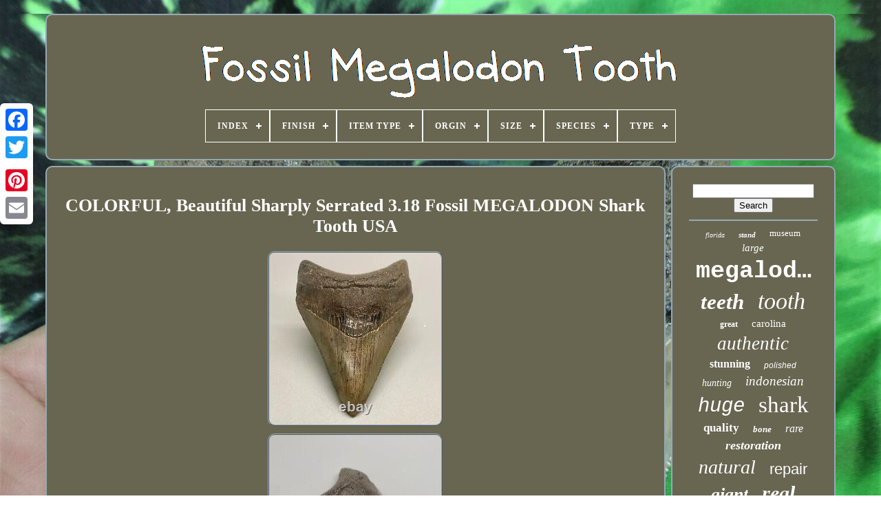

--- FILE ---
content_type: text/html
request_url: https://fossilmegalodontooth.com/colorful_beautiful_sharply_serrated_3_18_fossil_megalodon_shark_tooth_usa.html
body_size: 4215
content:
  <!DOCTYPE HTML>  

	

	
		 <HTML>			
 	

  	
<!--##############################################################################################################################################################-->
<HEAD>
			
 


		
  <TITLE>
  	  Colorful, Beautiful Sharply Serrated 3.18 Fossil Megalodon Shark Tooth Usa	</TITLE> 	
	
		 <META HTTP-EQUIV='content-type' CONTENT='text/html; charset=UTF-8'>  
		<META NAME='viewport' CONTENT='width=device-width, initial-scale=1'>  
  
	
	 <LINK HREF='https://fossilmegalodontooth.com/qygytaxany.css' REL='stylesheet'  TYPE='text/css'>
	 	<LINK HREF='https://fossilmegalodontooth.com/disyqole.css'   TYPE='text/css'	REL='stylesheet'> 
    

		
 	<SCRIPT   SRC='https://code.jquery.com/jquery-latest.min.js' TYPE='text/javascript'>  </SCRIPT>  


	 		  <SCRIPT TYPE='text/javascript' SRC='https://fossilmegalodontooth.com/kapegy.js'></SCRIPT>

		
	
	 	<SCRIPT SRC='https://fossilmegalodontooth.com/qylej.js'	TYPE='text/javascript'>	


	
</SCRIPT>
 	  
	 
  	<SCRIPT	ASYNC	SRC='https://fossilmegalodontooth.com/wokocityn.js' TYPE='text/javascript'>	
 </SCRIPT>		 

	 	 
	<SCRIPT ASYNC  TYPE='text/javascript'  SRC='https://fossilmegalodontooth.com/xivo.js'>

 </SCRIPT> 	
	
	<SCRIPT TYPE='text/javascript'>var a2a_config = a2a_config || {};a2a_config.no_3p = 1;
</SCRIPT>  

   
		  
<SCRIPT  ASYNC  SRC='//static.addtoany.com/menu/page.js'   TYPE='text/javascript'> </SCRIPT>
 


	
  	<SCRIPT   SRC='//static.addtoany.com/menu/page.js'  ASYNC  TYPE='text/javascript'>  

</SCRIPT>	 


	



<SCRIPT  ASYNC	SRC='//static.addtoany.com/menu/page.js'   TYPE='text/javascript'>	 	</SCRIPT>
	
 



   			</HEAD>	
  	
<BODY DATA-ID='275502288230'>
  






	<DIV  CLASS='a2a_kit a2a_kit_size_32 a2a_floating_style a2a_vertical_style' STYLE='left:0px; top:150px;'>	
 
		
 <A CLASS='a2a_button_facebook'>		


</A> 
		
		
	  

<!--##############################################################################################################################################################-->
<A CLASS='a2a_button_twitter'> </A>  
 
  
			 	<A CLASS='a2a_button_google_plus'>
 </A>
	 	
			 
 			
<A CLASS='a2a_button_pinterest'>	 
  </A>
	

		
    <A CLASS='a2a_button_email'>	

</A>
	
	 
 
</DIV> 
  

	


<DIV ID='xanupogipy'>	 


  	 
			 
<!--##############################################################################################################################################################-->
<DIV ID='melicuhiz'>  	 	   
					 

<A   HREF='https://fossilmegalodontooth.com/'>	<IMG  SRC='https://fossilmegalodontooth.com/fossil_megalodon_tooth.gif' ALT='Fossil Megalodon Tooth'>
		 
 </A> 	
 


			
<div id='wevucy' class='align-center'>
<ul>
<li class='has-sub'><a href='https://fossilmegalodontooth.com/'><span>Index</span></a>
<ul>
	<li><a href='https://fossilmegalodontooth.com/newest_items_fossil_megalodon_tooth.html'><span>Newest items</span></a></li>
	<li><a href='https://fossilmegalodontooth.com/most_popular_items_fossil_megalodon_tooth.html'><span>Most popular items</span></a></li>
	<li><a href='https://fossilmegalodontooth.com/latest_videos_fossil_megalodon_tooth.html'><span>Latest videos</span></a></li>
</ul>
</li>

<li class='has-sub'><a href='https://fossilmegalodontooth.com/finish/'><span>Finish</span></a>
<ul>
	<li><a href='https://fossilmegalodontooth.com/finish/polished.html'><span>Polished (2)</span></a></li>
	<li><a href='https://fossilmegalodontooth.com/finish/unpolished.html'><span>Unpolished (15)</span></a></li>
	<li><a href='https://fossilmegalodontooth.com/newest_items_fossil_megalodon_tooth.html'>... (4595)</a></li>
</ul>
</li>

<li class='has-sub'><a href='https://fossilmegalodontooth.com/item_type/'><span>Item Type</span></a>
<ul>
	<li><a href='https://fossilmegalodontooth.com/item_type/fossil.html'><span>Fossil (7)</span></a></li>
	<li><a href='https://fossilmegalodontooth.com/item_type/fossils.html'><span>Fossils (4)</span></a></li>
	<li><a href='https://fossilmegalodontooth.com/item_type/megalodon.html'><span>Megalodon (221)</span></a></li>
	<li><a href='https://fossilmegalodontooth.com/newest_items_fossil_megalodon_tooth.html'>... (4380)</a></li>
</ul>
</li>

<li class='has-sub'><a href='https://fossilmegalodontooth.com/orgin/'><span>Orgin</span></a>
<ul>
	<li><a href='https://fossilmegalodontooth.com/orgin/atlantic_ocean.html'><span>Atlantic Ocean (11)</span></a></li>
	<li><a href='https://fossilmegalodontooth.com/orgin/atlantic_ocean_usa.html'><span>Atlantic Ocean Usa (75)</span></a></li>
	<li><a href='https://fossilmegalodontooth.com/newest_items_fossil_megalodon_tooth.html'>... (4526)</a></li>
</ul>
</li>

<li class='has-sub'><a href='https://fossilmegalodontooth.com/size/'><span>Size</span></a>
<ul>
	<li><a href='https://fossilmegalodontooth.com/size/1_72_inches.html'><span>1.72 Inches (2)</span></a></li>
	<li><a href='https://fossilmegalodontooth.com/size/1_96_inches.html'><span>1.96 Inches (2)</span></a></li>
	<li><a href='https://fossilmegalodontooth.com/size/2_70_inches.html'><span>2.70 Inches (2)</span></a></li>
	<li><a href='https://fossilmegalodontooth.com/size/4_inches.html'><span>4 Inches (3)</span></a></li>
	<li><a href='https://fossilmegalodontooth.com/size/4_35_inches.html'><span>4.35 Inches (2)</span></a></li>
	<li><a href='https://fossilmegalodontooth.com/size/4_4_inches.html'><span>4.4 Inches (2)</span></a></li>
	<li><a href='https://fossilmegalodontooth.com/size/4_54_inches.html'><span>4.54 Inches (3)</span></a></li>
	<li><a href='https://fossilmegalodontooth.com/size/4_6_inches.html'><span>4.6 Inches (2)</span></a></li>
	<li><a href='https://fossilmegalodontooth.com/size/4_62_inches.html'><span>4.62 Inches (2)</span></a></li>
	<li><a href='https://fossilmegalodontooth.com/size/5_10_inches.html'><span>5.10 Inches (3)</span></a></li>
	<li><a href='https://fossilmegalodontooth.com/size/5_26_inches.html'><span>5.26 Inches (2)</span></a></li>
	<li><a href='https://fossilmegalodontooth.com/newest_items_fossil_megalodon_tooth.html'>... (4587)</a></li>
</ul>
</li>

<li class='has-sub'><a href='https://fossilmegalodontooth.com/species/'><span>Species</span></a>
<ul>
	<li><a href='https://fossilmegalodontooth.com/species/angustidens.html'><span>Angustidens (2)</span></a></li>
	<li><a href='https://fossilmegalodontooth.com/species/auriculatis.html'><span>Auriculatis (2)</span></a></li>
	<li><a href='https://fossilmegalodontooth.com/species/mako.html'><span>Mako (9)</span></a></li>
	<li><a href='https://fossilmegalodontooth.com/species/megalodon.html'><span>Megalodon (9)</span></a></li>
	<li><a href='https://fossilmegalodontooth.com/species/otodus_megalodon.html'><span>Otodus Megalodon (48)</span></a></li>
	<li><a href='https://fossilmegalodontooth.com/species/otodus_obliquus.html'><span>Otodus Obliquus (2)</span></a></li>
	<li><a href='https://fossilmegalodontooth.com/newest_items_fossil_megalodon_tooth.html'>... (4540)</a></li>
</ul>
</li>

<li class='has-sub'><a href='https://fossilmegalodontooth.com/type/'><span>Type</span></a>
<ul>
	<li><a href='https://fossilmegalodontooth.com/type/authentic.html'><span>Authentic (3)</span></a></li>
	<li><a href='https://fossilmegalodontooth.com/type/fossils.html'><span>Fossils (63)</span></a></li>
	<li><a href='https://fossilmegalodontooth.com/type/pendant.html'><span>Pendant (2)</span></a></li>
	<li><a href='https://fossilmegalodontooth.com/type/shark_tooth.html'><span>Shark Tooth (304)</span></a></li>
	<li><a href='https://fossilmegalodontooth.com/newest_items_fossil_megalodon_tooth.html'>... (4240)</a></li>
</ul>
</li>

</ul>
</div>

		 </DIV>	


		

<DIV ID='misejy'>
	    
					 	<DIV  ID='nywem'>	
					 
	<DIV  ID='lezacyvaba'> 
	
 </DIV>

					<h1 class="[base64]">COLORFUL, Beautiful Sharply Serrated 3.18 Fossil MEGALODON Shark Tooth USA 
 	</h1>
<img class="i2d2h2h" src="https://fossilmegalodontooth.com/dakev/COLORFUL_Beautiful_Sharply_Serrated_3_18_Fossil_MEGALODON_Shark_Tooth_USA_01_ny.jpg" title="COLORFUL, Beautiful Sharply Serrated 3.18 Fossil MEGALODON Shark Tooth USA" alt="COLORFUL, Beautiful Sharply Serrated 3.18 Fossil MEGALODON Shark Tooth USA"/>  
<br/>

 
  <img class="i2d2h2h" src="https://fossilmegalodontooth.com/dakev/COLORFUL_Beautiful_Sharply_Serrated_3_18_Fossil_MEGALODON_Shark_Tooth_USA_02_jjxo.jpg" title="COLORFUL, Beautiful Sharply Serrated 3.18 Fossil MEGALODON Shark Tooth USA" alt="COLORFUL, Beautiful Sharply Serrated 3.18 Fossil MEGALODON Shark Tooth USA"/>
 
 <br/>  	<img class="i2d2h2h" src="https://fossilmegalodontooth.com/dakev/COLORFUL_Beautiful_Sharply_Serrated_3_18_Fossil_MEGALODON_Shark_Tooth_USA_03_vfj.jpg" title="COLORFUL, Beautiful Sharply Serrated 3.18 Fossil MEGALODON Shark Tooth USA" alt="COLORFUL, Beautiful Sharply Serrated 3.18 Fossil MEGALODON Shark Tooth USA"/>
 <br/> <img class="i2d2h2h" src="https://fossilmegalodontooth.com/dakev/COLORFUL_Beautiful_Sharply_Serrated_3_18_Fossil_MEGALODON_Shark_Tooth_USA_04_jpuc.jpg" title="COLORFUL, Beautiful Sharply Serrated 3.18 Fossil MEGALODON Shark Tooth USA" alt="COLORFUL, Beautiful Sharply Serrated 3.18 Fossil MEGALODON Shark Tooth USA"/> 
<br/>	
	<img class="i2d2h2h" src="https://fossilmegalodontooth.com/dakev/COLORFUL_Beautiful_Sharply_Serrated_3_18_Fossil_MEGALODON_Shark_Tooth_USA_05_bd.jpg" title="COLORFUL, Beautiful Sharply Serrated 3.18 Fossil MEGALODON Shark Tooth USA" alt="COLORFUL, Beautiful Sharply Serrated 3.18 Fossil MEGALODON Shark Tooth USA"/> <br/> 
 
 		<img class="i2d2h2h" src="https://fossilmegalodontooth.com/dakev/COLORFUL_Beautiful_Sharply_Serrated_3_18_Fossil_MEGALODON_Shark_Tooth_USA_06_ci.jpg" title="COLORFUL, Beautiful Sharply Serrated 3.18 Fossil MEGALODON Shark Tooth USA" alt="COLORFUL, Beautiful Sharply Serrated 3.18 Fossil MEGALODON Shark Tooth USA"/> 
<br/> <br/>    
 <img class="i2d2h2h" src="https://fossilmegalodontooth.com/qidihuf.gif" title="COLORFUL, Beautiful Sharply Serrated 3.18 Fossil MEGALODON Shark Tooth USA" alt="COLORFUL, Beautiful Sharply Serrated 3.18 Fossil MEGALODON Shark Tooth USA"/>  
<img class="i2d2h2h" src="https://fossilmegalodontooth.com/cocen.gif" title="COLORFUL, Beautiful Sharply Serrated 3.18 Fossil MEGALODON Shark Tooth USA" alt="COLORFUL, Beautiful Sharply Serrated 3.18 Fossil MEGALODON Shark Tooth USA"/>
<br/>  Age - Early Pliocene-Late Miocene - Appx 4-7 million years old. Remarks - High quality, sharply serrated, and very colorful brown/gray 3.18 long fossil megalodon shark tooth found in the Southeastern USA. 100% authentic with no repair or restoration. Any stands shown in pictures are for photography purposes only and not included in the sale. 99% of the teeth we sell are new to the market and have not been bought from other dealers or shopped around at shows. Does it really matter whether I found a particular tooth or someone else did if you like it and the price is fair? So what you are seeing here has not been offered before and you will be either the 2nd or 3rd owner of a very cool and collectible piece of history. However our products are priced quite fairly and usually you will still pay less (often considerably less) for a tooth from us even after paying duty than from most other sellers so keep that in mind when purchasing.<p> This description is copyrighted (2022, megalodonteeth. Com) and may not be reproduced either in part or whole for use in other auctions or for any other means.</p> 	<p>	  This item is in the category "Collectibles\Rocks, Fossils & Minerals\Fossils\Vertebrates\Shark Teeth". The seller is "benedeni" and is located in this country: US. This item can be shipped worldwide.</p>
  	
<ul> 
<li>Modified Item: No</li>
		</ul>	
 

<br/> 
 <img class="i2d2h2h" src="https://fossilmegalodontooth.com/qidihuf.gif" title="COLORFUL, Beautiful Sharply Serrated 3.18 Fossil MEGALODON Shark Tooth USA" alt="COLORFUL, Beautiful Sharply Serrated 3.18 Fossil MEGALODON Shark Tooth USA"/>  
<img class="i2d2h2h" src="https://fossilmegalodontooth.com/cocen.gif" title="COLORFUL, Beautiful Sharply Serrated 3.18 Fossil MEGALODON Shark Tooth USA" alt="COLORFUL, Beautiful Sharply Serrated 3.18 Fossil MEGALODON Shark Tooth USA"/>

 <br/>

 
				
					 
 <SCRIPT  TYPE='text/javascript'> 
  	
					qyladi();
				   
   </SCRIPT> 
				
				 

 
 <DIV STYLE='margin:10px auto;width:120px;' CLASS='a2a_kit a2a_default_style'>	
					
 <A  CLASS='a2a_button_facebook'>   </A>
 
 
					

 <A CLASS='a2a_button_twitter'>

</A> 


					
  
<A CLASS='a2a_button_google_plus'>

	</A>	  	
							
<!--##############################################################################################################################################################-->
<A	CLASS='a2a_button_pinterest'>
  
	 </A>
 	
  	
					  
	 <A  CLASS='a2a_button_email'> 

</A>  
				 	</DIV>
 

					
				
			 </DIV>
 
					 
 <DIV   ID='facora'>

				
				<DIV ID='tusib'>	 
					<HR>		

				 </DIV>  

				  	
 <DIV	ID='dyrubih'>   
  
</DIV> 

				
				  	
<DIV ID='maqywudo'>
 
					<a style="font-family:Gill Sans Condensed Bold;font-size:10px;font-weight:normal;font-style:oblique;text-decoration:none" href="https://fossilmegalodontooth.com/tag/florida.html">florida</a><a style="font-family:Comic Sans MS;font-size:11px;font-weight:bold;font-style:italic;text-decoration:none" href="https://fossilmegalodontooth.com/tag/stand.html">stand</a><a style="font-family:Desdemona;font-size:13px;font-weight:lighter;font-style:normal;text-decoration:none" href="https://fossilmegalodontooth.com/tag/museum.html">museum</a><a style="font-family:Bookman Old Style;font-size:15px;font-weight:lighter;font-style:oblique;text-decoration:none" href="https://fossilmegalodontooth.com/tag/large.html">large</a><a style="font-family:Courier New;font-size:35px;font-weight:bolder;font-style:normal;text-decoration:none" href="https://fossilmegalodontooth.com/tag/megalodon.html">megalodon</a><a style="font-family:Century Schoolbook;font-size:31px;font-weight:bolder;font-style:italic;text-decoration:none" href="https://fossilmegalodontooth.com/tag/teeth.html">teeth</a><a style="font-family:Times;font-size:34px;font-weight:lighter;font-style:oblique;text-decoration:none" href="https://fossilmegalodontooth.com/tag/tooth.html">tooth</a><a style="font-family:Micro;font-size:12px;font-weight:bold;font-style:normal;text-decoration:none" href="https://fossilmegalodontooth.com/tag/great.html">great</a><a style="font-family:Arial Narrow;font-size:15px;font-weight:lighter;font-style:normal;text-decoration:none" href="https://fossilmegalodontooth.com/tag/carolina.html">carolina</a><a style="font-family:Donata;font-size:27px;font-weight:lighter;font-style:italic;text-decoration:none" href="https://fossilmegalodontooth.com/tag/authentic.html">authentic</a><a style="font-family:Minion Web;font-size:16px;font-weight:bold;font-style:normal;text-decoration:none" href="https://fossilmegalodontooth.com/tag/stunning.html">stunning</a><a style="font-family:Helvetica;font-size:12px;font-weight:lighter;font-style:italic;text-decoration:none" href="https://fossilmegalodontooth.com/tag/polished.html">polished</a><a style="font-family:Haettenschweiler;font-size:14px;font-weight:lighter;font-style:oblique;text-decoration:none" href="https://fossilmegalodontooth.com/tag/hunting.html">hunting</a><a style="font-family:Univers;font-size:19px;font-weight:normal;font-style:oblique;text-decoration:none" href="https://fossilmegalodontooth.com/tag/indonesian.html">indonesian</a><a style="font-family:Courier New;font-size:29px;font-weight:normal;font-style:italic;text-decoration:none" href="https://fossilmegalodontooth.com/tag/huge.html">huge</a><a style="font-family:Fritzquad;font-size:33px;font-weight:lighter;font-style:normal;text-decoration:none" href="https://fossilmegalodontooth.com/tag/shark.html">shark</a><a style="font-family:MS LineDraw;font-size:17px;font-weight:bold;font-style:normal;text-decoration:none" href="https://fossilmegalodontooth.com/tag/quality.html">quality</a><a style="font-family:Chicago;font-size:13px;font-weight:bolder;font-style:italic;text-decoration:none" href="https://fossilmegalodontooth.com/tag/bone.html">bone</a><a style="font-family:Modern;font-size:16px;font-weight:normal;font-style:italic;text-decoration:none" href="https://fossilmegalodontooth.com/tag/rare.html">rare</a><a style="font-family:Century Schoolbook;font-size:18px;font-weight:bold;font-style:italic;text-decoration:none" href="https://fossilmegalodontooth.com/tag/restoration.html">restoration</a><a style="font-family:Brooklyn;font-size:28px;font-weight:normal;font-style:oblique;text-decoration:none" href="https://fossilmegalodontooth.com/tag/natural.html">natural</a><a style="font-family:Arial;font-size:22px;font-weight:lighter;font-style:normal;text-decoration:none" href="https://fossilmegalodontooth.com/tag/repair.html">repair</a><a style="font-family:Aapex;font-size:26px;font-weight:bolder;font-style:oblique;text-decoration:none" href="https://fossilmegalodontooth.com/tag/giant.html">giant</a><a style="font-family:Monaco;font-size:30px;font-weight:bold;font-style:italic;text-decoration:none" href="https://fossilmegalodontooth.com/tag/real.html">real</a><a style="font-family:Carleton ;font-size:23px;font-weight:bolder;font-style:oblique;text-decoration:none" href="https://fossilmegalodontooth.com/tag/restorations.html">restorations</a><a style="font-family:Donata;font-size:21px;font-weight:normal;font-style:normal;text-decoration:none" href="https://fossilmegalodontooth.com/tag/beautiful.html">beautiful</a><a style="font-family:Century Gothic;font-size:32px;font-weight:bolder;font-style:normal;text-decoration:none" href="https://fossilmegalodontooth.com/tag/fossil.html">fossil</a><a style="font-family:Minion Web;font-size:11px;font-weight:normal;font-style:normal;text-decoration:none" href="https://fossilmegalodontooth.com/tag/grade.html">grade</a><a style="font-family:GV Terminal;font-size:24px;font-weight:lighter;font-style:normal;text-decoration:none" href="https://fossilmegalodontooth.com/tag/serrated.html">serrated</a><a style="font-family:Minion Web;font-size:18px;font-weight:bolder;font-style:normal;text-decoration:none" href="https://fossilmegalodontooth.com/tag/white.html">white</a><a style="font-family:Modern;font-size:14px;font-weight:bolder;font-style:italic;text-decoration:none" href="https://fossilmegalodontooth.com/tag/valley.html">valley</a><a style="font-family:Britannic Bold;font-size:19px;font-weight:lighter;font-style:oblique;text-decoration:none" href="https://fossilmegalodontooth.com/tag/color.html">color</a><a style="font-family:Univers Condensed;font-size:17px;font-weight:lighter;font-style:italic;text-decoration:none" href="https://fossilmegalodontooth.com/tag/extinct.html">extinct</a><a style="font-family:Helvetica;font-size:20px;font-weight:normal;font-style:oblique;text-decoration:none" href="https://fossilmegalodontooth.com/tag/inch.html">inch</a><a style="font-family:Monotype.com;font-size:25px;font-weight:normal;font-style:italic;text-decoration:none" href="https://fossilmegalodontooth.com/tag/sharks.html">sharks</a>  
					</DIV>  	 

 
			
			  
	 	
</DIV>
		 	
</DIV>			
	
			

 


<DIV	ID='qaxetiv'>		  
		
			 

<UL>
	
				 

 <LI>    	 

					
	<A HREF='https://fossilmegalodontooth.com/'> Index


  </A>
 	
							 
</LI> 


 	


					<LI> 



					 	<A  HREF='https://fossilmegalodontooth.com/contactus.php'>	Contact Form 
</A>

 
 

				   	</LI>
 
 
 


				  	 <LI> 


					 
	 <A HREF='https://fossilmegalodontooth.com/privacypolicy.html'> 	  Privacy Policy Agreement 


</A>  
				

 </LI> 
   
				 	 
 <LI>

  
					
 <A	HREF='https://fossilmegalodontooth.com/termsofservice.html'>  
	 

Service Agreement
</A> 
				  

 	</LI>


 
				

			
	 </UL>
			
		</DIV>


	</DIV>	 
   
 </BODY> 	 	
 	   </HTML>  